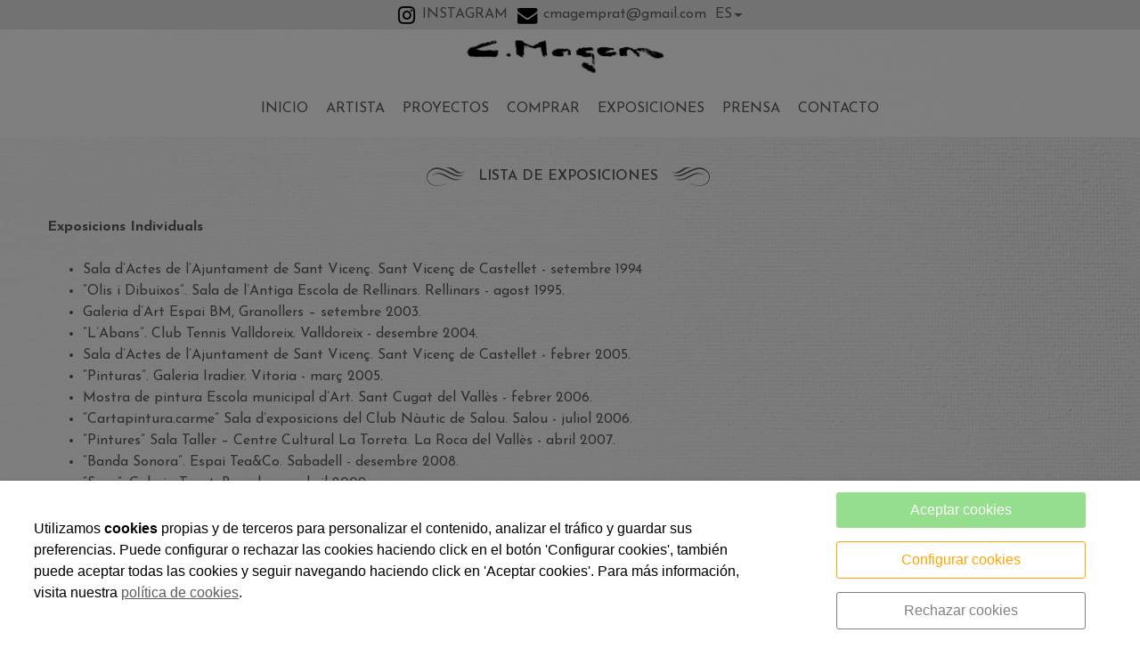

--- FILE ---
content_type: text/html; charset=UTF-8
request_url: https://www.carmemagem.cat/es/decoracionhogar/carmemagem/lista-de-exposiciones/104846.html
body_size: 12220
content:


<!DOCTYPE html>
<html lang="es" >
    <head>
        <meta charset="UTF-8">
        <meta name="viewport" content="width=device-width, initial-scale=1, shrink-to-fit=no, minimum-scale=1, user-scalable=no">
        <meta http-equiv="x-ua-compatible" content="ie=edge">
                
        

<title>LISTA DE EXPOSICIONES</title>

    <meta name="robots" content="index,follow" />

        <meta name="description" content="Exposicions Individuals&amp;nbsp;

Sala d&amp;rsquo;Actes de l&amp;rsquo;Ajuntament de Sant Vicen&amp;ccedil;. Sant Vicen&amp;ccedil; de Castellet - setembre 1994
&amp;ldquo;Olis i Dibuixos&amp;rdquo;. Sala de l&amp;rsquo;Antiga Escola de Rellinars. Rellinars - agost 1995.
Galeria d&amp;rsquo;Art Espai BM, Granollers &amp;ndash; setembre 2003.
&amp;ldquo;L&amp;rsquo;Abans&amp;rdquo;. Club Tennis Valldoreix. Valldoreix - desembre 2004.
Sala d&amp;rsquo;Actes de l&amp;rsquo;Ajuntament de Sant Vicen&amp;ccedil;. Sant Vicen&amp;ccedil; de Castellet - febrer 2005.
&amp;ldquo;Pinturas&amp;rdquo;. Galeria Iradier. Vitoria - mar&amp;ccedil; 2005.
Mostra de pintura Escola municipal d&amp;rsquo;Art. Sant Cugat del Vall&amp;egrave;s - febrer 2006.
&amp;ldquo;Cartapintura.carme&amp;rdquo; Sala d&amp;rsquo;exposicions del Club N&amp;agrave;utic de Salou. Salou - juliol 2006.
&amp;ldquo;Pintures&amp;rdquo; Sala Taller &amp;ndash; Centre Cultural La Torreta. La Roca del Vall&amp;egrave;s - abril 2007.
&amp;ldquo;Banda Sonora&amp;rdquo;. Espai Tea&amp;amp;Co. Sabadell - desembre 2008.
&amp;ldquo;Sons&amp;rdquo;. Galeria Tuset. Barcelona - abril 2009.
Exposicions d&amp;rsquo;Estiu. Caf&amp;egrave; Art. Peratallada - agost 2009.
Galeria d&amp;rsquo;Art Espai BM. Granollers - desembre 2009.
&amp;ldquo;Miratge&amp;rdquo;. Galeria Tuset. Barcelona - mar&amp;ccedil; 2011.
&amp;ldquo;Retalls d&amp;rsquo;un somni&amp;rdquo;. Galeria Tra&amp;ccedil; d&amp;rsquo;Art. Sabadell - novembre 2011.
Espai Tea &amp;amp;Co. Sabadell &amp;ndash; mar&amp;ccedil; 2012.
Galeria Tuset. Barcelona - maig 2013.
&amp;ldquo;Retallant Somnis&amp;rdquo;. Biblioteca Ferran Soldevila. Sant Esteve de Palau Tordera &amp;ndash; juliol 2013.
Galeria Artpoint. Lleida - abril 2014.
Galeria de Arte Salduba, Saragossa, maig 2014.
&amp;ldquo;Retallant Somnis&amp;rdquo;. Galeria d&amp;rsquo;Art Espai BM. Granollers - juliol 2015.
&amp;ldquo;Nosaltres les Dones&amp;rdquo;. Taller Tasm&amp;agrave;nia. Granollers &amp;ndash; febrer 2017.
&amp;ldquo;Art al Jard&amp;iacute;&amp;rdquo;. Fornells / Ur&amp;oacute;. Pineda de Bages &amp;ndash; setembre 2017.
Muzio Clementi, (Retrat). Exposici&amp;oacute; Muzio Clementi: &amp;ldquo;The Fhtrer of Pianoforte&amp;rdquo;. Palau de la M&amp;uacute;sica Catlana. Barcelona &amp;ndash; mar&amp;ccedil; 2018.
&amp;ldquo;Art al Jard&amp;iacute;&amp;rdquo;. Fornells / Ur&amp;oacute;. Pineda de Bages &amp;ndash; juliol 2018.
&amp;ldquo;Ic&amp;ograve;niques&amp;rdquo;. Galeria Blanca. Sant Cugat del Vall&amp;egrave;s &amp;ndash; octubre 2019.
Jes&amp;uacute;s Moncada, (Retrat). Revista S&amp;agrave;piens #216, &amp;ldquo;Monogr&amp;agrave;fic Jes&amp;uacute;s Moncada&amp;rdquo;. Fundaci&amp;oacute; Antoni T&amp;agrave;pies. Barcelona &amp;ndash; mar&amp;ccedil; 2020.
" />

        <meta name="keywords" content="obras, arte, carme,magem,barcelona,revista,exposición,galería" />

            <!-- Google tag (gtag.js) -->
<script async src="https://www.googletagmanager.com/gtag/js?id=G-2LTHHEHWBG"></script>
<script>
  window.dataLayer = window.dataLayer || [];
  function gtag(){dataLayer.push(arguments);}
  gtag('js', new Date());

  gtag('config', 'G-2LTHHEHWBG');
</script>
                        <link rel="alternate" hreflang="de" href="https://www.carmemagem.cat/de/decoracionhogar/carmemagem/ausstellungsliste/104846.html" />
            <link rel="alternate" hreflang="ca" href="https://www.carmemagem.cat/ca/decoraciohogar/carmemagem/llista-dexposicions/104846.html" />
            <link rel="alternate" hreflang="es" href="https://www.carmemagem.cat/es/decoracionhogar/carmemagem/lista-de-exposiciones/104846.html" />
            <link rel="alternate" hreflang="fr" href="https://www.carmemagem.cat/fr/decoracionhogar/carmemagem/liste-des-expositions/104846.html" />
            <link rel="alternate" hreflang="en" href="https://www.carmemagem.cat/en/decoracionhogar/carmemagem/exhibition-list/104846.html" />
        <link rel="alternate" hreflang="x-default" href="https://www.carmemagem.cat/es/decoracionhogar/carmemagem/lista-de-exposiciones/104846.html" />
                
<link rel="shortcut icon" href="https://cdn.reskyt.com/6277/carme-magem-favicon-291143-min-200421121441.png" />
    <link rel="apple-touch-icon" href="https://cdn.reskyt.com/6277/carme-magem-favicon-291143-med-200421121441.png"/>
    <link rel="apple-touch-icon" sizes="114x114" href="https://cdn.reskyt.com/6277/carme-magem-favicon-291143-200421121441.png"/>
<link href="https://maxcdn.bootstrapcdn.com/font-awesome/4.7.0/css/font-awesome.min.css" rel="stylesheet" />

    
    <link rel="stylesheet" href="/compiled/css/web-9.css?v2.75" />
    
    <style type="text/css">
                    body {
                background: url('https://cdn.reskyt.com/6277/carme-magem-backgroundimg-296213-200610193521.jpg') no-repeat center center fixed;
                -webkit-background-size: cover;
                -moz-background-size: cover;
                -o-background-size: cover;
                background-size: cover;
            }                
                html {
            background: none;
        }
        .sf-reset, .sf-reset .block, .sf-reset #message {
            background:none;
        }
    </style>


    <link href='https://fonts.googleapis.com/css2?family=Josefin+Sans:ital,wght@0,100;0,200;0,300;0,400;0,500;0,600;0,700;0,800;0,900;1,100;1,200;1,300;1,400;1,500;1,600;1,700;1,800;1,900&display=swap' rel='stylesheet' type='text/css'>

    <style type="text/css">
        
/* General */
body {
    background-color: ;
    font-family: "Josefin Sans", Helvetica, Arial, Verdana, sans-serif; color: rgb(92, 92, 92);    
}
.header-parallax .wrapper-section,
.header-parallax .wrapper.promotion.news, 
.header-parallax .wrapper-lists,
.header-parallax .wrapper-pre-footer,
.header-parallax .wrapper {
    background: ;
}

.form-control {
    font-family: "Josefin Sans", Helvetica, Arial, Verdana, sans-serif; color: rgb(92, 92, 92);
    
    font-family: "Josefin Sans", Helvetica, Arial, Verdana, sans-serif;
}

a, a:focus, .card-home, h2.list-title.content-search {
    font-family: &quot;Josefin Sans&quot;, Helvetica, Arial, Verdana, sans-serif; color: rgb(92, 92, 92);
}

    a:focus {
        opacity: 0.8;
    }

body.customapp .list-articles a:hover .list-title, 
body.customapp .list-articles .link-collapse:hover,
body.customapp .pager a:hover, .delete-account-txt span {
     color: rgb(113, 0, 0); 
}

/* Titles*/
.page-header h1,
.page-header h2,
.title-left-underlined .page-header h1,
.title-left-underlined .page-header h2 {
    border-bottom: 2px solid rgb(113, 0, 0);
}
.page-header,
.title-left-underlined .page-header {
    border-bottom: 2px solid rgb(107, 0, 0);
}
/* page-title*/
.page-header h1,
.page-header h1 a {
    font-family: &quot;Josefin Sans&quot;, Helvetica, Arial, Verdana, sans-serif; color: inherit; font-size: 16px;
}
/* section-title */
.page-header h2,
.page-header h2 a {
    font-family: &quot;Josefin Sans&quot;, Helvetica, Arial, Verdana, sans-serif; color: rgb(113, 0, 0); font-size: 29px;   
}
.page-header h2 .btn-link,
.page-header h2 .btn-link:hover {
    font-family: &quot;Josefin Sans&quot;, Helvetica, Arial, Verdana, sans-serif; 
}

.list-title,
.list-title a {
    
}

.title-left-bg .page-header h1,
.title-left-bg .page-header h2 {
    background: rgb(113, 0, 0); 
}
.title-left-bg .page-header h1::before,
.title-left-bg .page-header h2::before {
    border-left: 10px solid rgb(113, 0, 0);
}

.title-center-side .page-header h1:before,
.title-center-side .page-header h2:before,
.title-center-side .page-header h1:after,
.title-center-side .page-header h2:after {
    border-top: 1px solid rgb(113, 0, 0);
}

.title-center-side-short .page-header h1:before,
.title-center-side-short .page-header h2:before,
.title-center-side-short .page-header h1:after,
.title-center-side-short .page-header h2:after,
.title-center-underline .page-header h1:after,
.title-center-underline .page-header h2:after {
    border-bottom: 2px solid rgb(113, 0, 0);
}

.title-center-up-down-lines .page-header h1,
.title-center-up-down-lines .page-header h2 {
    border-top: 1px solid rgb(113, 0, 0);
    border-bottom: 2px solid rgb(113, 0, 0);
}

.btn-section a {
    color: rgb(113, 0, 0);
}

.only-one-banner .slick-slider-caption .inner-caption,
.slick-banner .slick-slider-caption .inner-caption {
    
    font-family: "Josefin Sans", Helvetica, Arial, Verdana, sans-serif;
}

.searchForm .search-btn {
    background-color: rgb(113, 0, 0);
}

/* card-title*/
.card-title,
.inside-title {
    font-family: &quot;Josefin Sans&quot;, Helvetica, Arial, Verdana, sans-serif; color: rgb(113, 0, 0); font-size: 26px; 
}

/* Forms*/
.btn-primary,
.btn-primary:hover,
.btn-primary:active, 
.btn-primary:focus, 
.btn-primary.active, 
.btn-primary:active:hover,
.btn-primary:disabled,
.btn-primary:disabled:hover,
.open > .btn-primary.dropdown-toggle{
    background-color: rgb(113, 0, 0);
    border-color: rgb(113, 0, 0);
}
.form-control:focus {
    border-color: rgb(113, 0, 0);
}

.btn-primary:hover, .btn-primary.active-btn {
    opacity:.7;
}
/* top Bar */
.top-bar {    
    background-color:rgb(230, 230, 230) !important;  
}
.top-bar .nav-link,
.top-bar .nav-link:hover {
    color:rgb(101, 101, 101) !important;   font-family:"Josefin Sans", Helvetica, Arial, Verdana, sans-serif !important;   font-size:16px !important;    
}

/*Submenu en home*/
.submenu-home-items {
     
}

/* Menu */
    .navbar,
    .header-overlay .navbar,
    .menu-logo-menu-overlay .navbar {
        background: !important; 
    }
    .navbar .dropdown-menu,
    .lang-switcher .dropdown-menu {   
        background:; 
    }

.navmenu-default .lang-item,
.navbar .nav-link,
.navbar .nav-link:hover {
    font-family: "Josefin Sans", Helvetica, Arial, Verdana, sans-serif;  
}
.dropdown-divider,
.dropdown-divider-text {
    background-color: rgb(113, 0, 0);
}

.btn-offcanvas {
    color:  !important;
}

    .header-fixed .navbar,
    .header-fixed .header-overlay .navbar,
    .header-fixed .menu-logo-menu-overlay .navbar {
        background: !important; 
    }

    .header-fixed .navbar .dropdown-menu {    
        background:;
    }

.header-fixed .navbar .nav-link {
      
}

.header-fixed .btn-offcanvas {
    color:  !important;
}

.navbar .dropdown-menu .dropdown-item {
    font-family: "Josefin Sans", Helvetica, Arial, Verdana, sans-serif; 
}
.navbar .dropdown-menu .dropdown-item:hover,
.navbar .dropdown-menu .dropdown-item:focus,
.lang-switcher .navbar .dropdown-menu .dropdown-item:hover,
.lang-switcher .navbar .dropdown-menu .dropdown-item:focus {
    border-left: 3px solid rgb(113, 0, 0);
}

.header-fixed .navbar .dropdown-menu .dropdown-item {
     
    
}

    .lang-switcher .dropdown-menu {   
        background-color:rgb(230, 230, 230) !important;  
    }
    .lang-switcher .lang-item,
    .lang-switcher .lang-item:hover {
        color:rgb(101, 101, 101) !important;   font-family:"Josefin Sans", Helvetica, Arial, Verdana, sans-serif !important;   font-size:16px !important;    
    }    

/* Off-canvas */
.navmenu-default .navmenu-nav li a, .navbar-default .navbar-offcanvas .navmenu-nav li a,
.navmenu-default .navmenu-nav li, .navbar-default .navbar-offcanvas .navmenu-nav li,
.navmenu-default .navmenu-nav li a:hover, .navbar-default .navbar-offcanvas .navmenu-nav li a:hover,.navmenu-default .navmenu-nav li a:before, 
.navbar-default .navbar-offcanvas .navmenu-nav li a:before, .menu-12 li:after, .menu-12 li:before {
    border-color:rgb(255, 255, 255) !important;
}
.navmenu-default .navmenu-nav li:before, .navbar-default .navbar-offcanvas .navmenu-nav li:before{
    background-color:rgb(255, 255, 255) !important;
}

.navmenu-default, .navbar-default .navbar-offcanvas,
.navmenu-default .navmenu-nav > .open > a {
    background-color:rgba(255, 255, 255, 0.82) !important; 
    border-color: rgba(0,0,0,.1);
}

.menu-6 li:before {
    border-color:#ffffff !important;
}

.navmenu-default .navmenu-nav > li > a:hover {
    background-color:inherit !important; 
}

.navmenu-default .navmenu-nav > li, .navbar-default .navbar-offcanvas .navmenu-nav > li,
.navmenu-default .navmenu-nav > li > a, .navbar-default .navbar-offcanvas .navmenu-nav > li > a,
.navmenu-default .navmenu-nav > li > a:hover, .navbar-default .navbar-offcanvas .navmenu-nav > li > a:hover,
.navmenu-default .navmenu-nav > li > a:focus, .navbar-default .navbar-offcanvas .navmenu-nav > li > a:focus,
.navmenu-default .lang-link
{
    color:rgb(107, 107, 107) !important;                           font-family:"Josefin Sans", Helvetica, Arial, Verdana, sans-serif !important; 
    color:rgb(107, 107, 107) !important;
}

/* Pagination */
.page-item.active .page-link, .page-item.active .page-link:focus, .page-item.active .page-link:hover {
    background-color: rgb(113, 0, 0);
    border-color: rgb(113, 0, 0);
}

/* Footer */
.footer-bg {
    background:rgb(208, 208, 208) !important;
}
.footer, .footer a {
    font-family: "Josefin Sans", Helvetica, Arial, Verdana, sans-serif; font-size: 18px;    
}

.footer-widget .widget-title a {
    border-bottom: 2px solid rgb(113, 0, 0);
}

/* Form assistence */
.stepwizard-step .href-change-asistente.confirmed,
.stepwizard-step .href-change-asistente.active {
    background-color: rgb(113, 0, 0) !important;
    border-color: rgb(113, 0, 0) !important; 
}
.stepwizard-step .href-change-asistente.active {
    border-color: white !important; 
}

/* Buttons */
.btn-outline-rounded .btn-primary,
.btn-outline-square .btn-primary,
.btn-outline-circle .btn-primary {
    color: rgb(113, 0, 0);
    border: 2px solid rgb(113, 0, 0);
}

.btn-outline-rounded .btn-primary:hover,
.btn-outline-rounded .btn-primary:focus,
.btn-outline-rounded .btn-primary:active,
.btn-outline-rounded .btn-primary.active-btn,
.btn-outline-square .btn-primary:hover,
.btn-outline-square .btn-primary:focus,
.btn-outline-square .btn-primary:active,
.btn-outline-square .btn-primary.active-btn,
.btn-outline-circle .btn-primary:hover,
.btn-outline-circle .btn-primary:focus,
.btn-outline-circle .btn-primary:active,
.btn-outline-circle .btn-primary.active-btn{
    background-color: rgb(113, 0, 0) !important;
    border-color: rgb(113, 0, 0) !important; 
    color: white;
}

.btn-underline .btn-primary:after, 
.btn-underline .btn-primary.active-btn:before,
.btn-underline .btn-secondary:after,
.btn-underline .btn-secondary.active-btn:before{
    border-bottom: 2px solid rgb(113, 0, 0) !important;
}

.btn-bg-animate .btn-primary {
    color: rgb(113, 0, 0);
    border: 2px solid rgb(113, 0, 0);
}
.btn-bg-animate .btn-primary {
    background-color: transparent;
}
.btn-bg-animate .btn-primary:after {
    background: rgb(113, 0, 0);
}

.metro-item .media-content .parraf {
    background: rgb(113, 0, 0);
}
.content-ficha .lista-despegable-link {
    background:rgb(113, 0, 0);
}    
.content-ficha .lista-despegable-link:before{
    border-color:transparent rgb(113, 0, 0) transparent transparent;
}

.submenu-in-carrousel .card-text-inside .effect-caption .submenu-carrousel-items {
    background-color: ;
}

.submenu-in-carrousel .card-text-inside .effect-caption .submenu-carrousel-items img {
    opacity: 1;
    -moz-opacity:1;
    filter: alpha(opacity=100);
}

/* gmap */
#iw-container .iw-title {
    background-color:rgb(113, 0, 0); 
}    

/* DB */
.db-adicional .nav-link[aria-expanded="true"], 
.db-adicional .nav-link[aria-expanded="true"]:hover, 
.db-adicional .nav-link[aria-expanded="true"]:focus,
.db-adicional .nav-link[aria-expanded="true"]:active {
    border-top: 2px solid rgb(113, 0, 0);
}

/* Menu Effects */

.menu-effect-brand > a:hover, .menu-effect-brand .dropdown-menu .dropdown-item:hover {
    color:rgb(113, 0, 0) !important;
}
.menu-effect-brand > a:hover .icon-menu .fa {
    color:rgb(113, 0, 0) !important;
}

.menu-effect-brand-negative > a:hover {
    background:rgb(113, 0, 0) !important;
}
.menu-effect-brand-negative .dropdown-menu .dropdown-item:focus, 
.menu-effect-brand-negative .dropdown-menu .dropdown-item:hover {
    background: rgb(113, 0, 0) !important;
}

.menu-effect-sweep-to-right .dropdown-menu .dropdown-item:focus, 
.menu-effect-sweep-to-right .dropdown-menu .dropdown-item:hover {
    background: rgb(113, 0, 0) !important;
}
.menu-effect-sweep-to-right > a::before {
    background: rgb(113, 0, 0) !important;
} 

.menu-effect-garin > a::before {
    background: rgb(113, 0, 0);
}

.menu-effect-dagna > a::before {
    border-bottom:3px solid rgb(113, 0, 0);
}

.menu-effect-mallory > a::before {
    border-bottom:3px solid rgb(113, 0, 0);
}

.menu-effect-jarvia > a::before {
    border-bottom:3px solid rgb(113, 0, 0);
}

.menu-effect-amara > a::before {
    background: rgb(113, 0, 0);
}

.menu-effect-roger a span:not(.icon-menu)::before,
.menu-effect-roger a span:not(.icon-menu)::after {
    background: rgb(113, 0, 0);
}

figure.effect-raphael:hover .effect-caption,
figure.effect-thalia:hover .effect-caption,
figure.effect-helga:hover .effect-caption {
    background-color: rgb(113, 0, 0);
}

figure.effect-cerencolor.hover-active .effect-caption,
figure.effect-cerencolor:hover .effect-caption {
    color: rgb(113, 0, 0);
}
/* Dividers */
hr.soften,
hr.line-soften {
    height: 2px;
    background-image: -webkit-linear-gradient(left, transparent, rgb(107, 0, 0), transparent);
    background-image: -moz-linear-gradient(left, transparent, rgb(107, 0, 0), transparent);
    background-image: -ms-linear-gradient(left, transparent, rgb(107, 0, 0), transparent);
    background-image: -o-linear-gradient(left, transparent, rgb(107, 0, 0), transparent);
    border: 0;
}
hr.line-solid {
    border-top: 1px solid rgb(107, 0, 0);
}

hr.line-double {
    border-top: 3px double rgb(107, 0, 0);
}

hr.line-dashed {
    border-top: 2px dashed rgb(107, 0, 0);
}

hr.line-dotted {
    border-top: 2px dotted rgb(107, 0, 0);
}    </style>

            <link rel="stylesheet" href="https://cdn.reskyt.com/6277/custom-css-20241213051335.css" />
                
                    <script src="https://cdnjs.cloudflare.com/ajax/libs/jquery/2.1.4/jquery.min.js"></script>
                            <script src="https://apps.elfsight.com/p/platform.js" defer></script>

        
    </head>

    <body id="carta" class=" plantilla-9 no-banner  pc   carta-104846 chrome top-logo btn-solid-square title-center-ornaments-4">


    
        
    

    <style>
        .loader {
            display:none;
            position:absolute;
            z-index:1000000;
        }
    </style>

    <style>
        @-webkit-keyframes sk-cubeGridScaleDelay {
            0%, 70%, 100% {
              -webkit-transform: scale3D(1, 1, 1);
                      transform: scale3D(1, 1, 1);} 
            35% {
              -webkit-transform: scale3D(0, 0, 1);
                      transform: scale3D(0, 0, 1);}
          }
        @keyframes sk-cubeGridScaleDelay {
            0%, 70%, 100% {
              -webkit-transform: scale3D(1, 1, 1);
                      transform: scale3D(1, 1, 1);} 
            35% {
              -webkit-transform: scale3D(0, 0, 1);
                      transform: scale3D(0, 0, 1);} 
          }
        .sk-cube-grid {
            width: 40px !important;
            height: 40px;
            margin: 0 auto;
        }

        .sk-cube-grid > div {
            width: 33%;
            height: 33%;
            background-color: rgb(234, 234, 234);
            float: left;
            -webkit-animation: sk-cubeGridScaleDelay 1.3s infinite ease-in-out;
            animation: sk-cubeGridScaleDelay 1.3s infinite ease-in-out; 
        }
        .sk-cube-grid > div:nth-child(1) {
            -webkit-animation-delay: 0.2s;
            animation-delay: 0.2s; 
        }
        .sk-cube-grid > div:nth-child(2) {
            -webkit-animation-delay: 0.3s;
            animation-delay: 0.3s; 
        }
        .sk-cube-grid > div:nth-child(3) {
            -webkit-animation-delay: 0.4s;
            animation-delay: 0.4s; 
        }
        .sk-cube-grid > div:nth-child(4) {
            -webkit-animation-delay: 0.1s;
            animation-delay: 0.1s; 
        }
        .sk-cube-grid > div:nth-child(5) {
            -webkit-animation-delay: 0.2s;
            animation-delay: 0.2s; 
        }
        .sk-cube-grid > div:nth-child(6) {
            -webkit-animation-delay: 0.3s;
            animation-delay: 0.3s; 
        }
        .sk-cube-grid > div:nth-child(7) {
            -webkit-animation-delay: 0s;
             animation-delay: 0s; 
        }
        .sk-cube-grid > div:nth-child(8) {
            -webkit-animation-delay: 0.1s;
            animation-delay: 0.1s; 
        }
        .sk-cube-grid > div:nth-child(9) {
            -webkit-animation-delay: 0.2s;
            animation-delay: 0.2s; 
        }
    </style>
    <div class="loader">
          <div class="loader-inner sk-cube-grid">
              <div></div>
              <div></div>
              <div></div>
              <div></div>
              <div></div>
              <div></div>
              <div></div>
              <div></div>
              <div></div>
        </div>
    </div>


        <div class="wrapper-layout">

            
<section class="wrapper-alert" style="display: none">
    <div class="container">
        <div class="alert alert-success alert-dismissible fade in" role="alert">
            <button type="button" class="close close-wrapper" data-dismiss="container" aria-label="Close">
                <span aria-hidden="true">&times;</span>
            </button>
            
        </div>
    </div>
</section>
            <div id="off-canvas" class="navmenu navmenu-default navmenu-fixed-right offcanvas menu-12" ><div class="layout-off-canvas"></div><div class="navmenu-brand clearfix"><div class="col-xs-6"><a href="https://www.carmemagem.cat" class="href-logo-img-offcanvas"><img class="logo-img-offcanvas" src="https://cdn.reskyt.com/6277/carme-magem-logoweb-291141-200608192955.png" alt="Carme Magem"></a></div><div class="col-xs-6"><ul class="nav nav-inline lang-canvas"><li class="nav-item dropdown lang-switcher"><a class="nav-link lang-link dropdown-toggle lang-switcher-text" data-toggle="dropdown" href="https://www.carmemagem.cat/es/decoracionhogar/carmemagem/lista-de-exposiciones/104846.html" role="button" aria-haspopup="true" aria-expanded="false" lang="es">ES</a><div class="dropdown-menu lang-dropdown m-close" aria-labelledby="Preview"><a class="dropdown-item lang-item" href="https://www.carmemagem.cat/de/decoracionhogar/carmemagem/ausstellungsliste/104846.html" lang="de">DE</a><a class="dropdown-item lang-item" href="https://www.carmemagem.cat/ca/decoraciohogar/carmemagem/llista-dexposicions/104846.html" lang="ca">CA</a><a class="dropdown-item lang-item" href="https://www.carmemagem.cat/fr/decoracionhogar/carmemagem/liste-des-expositions/104846.html" lang="fr">FR</a><a class="dropdown-item lang-item" href="https://www.carmemagem.cat/en/decoracionhogar/carmemagem/exhibition-list/104846.html" lang="en">EN</a></div></li></ul></div></div><ul class="nav navmenu-nav"><li ><a href="/es/decoracionhogar/carmemagem" class="href-menu-id77029" id="href-menu-id77029"  ><span class="menu-id77029 rk-label-menu">INICIO</span></a></li><li ><a href="/es/decoracionhogar/carmemagem/artista-carme-magem/t-5285" class="href-menu-id80162" id="href-menu-id80162"  ><span class="menu-id80162 rk-label-menu">ARTISTA</span></a></li><li ><a href="/es/decoracionhogar/carmemagem/proyectos-obras-arte-carme-magem/t-5181" class="href-menu-id77030" id="href-menu-id77030"  ><span class="menu-id77030 rk-label-menu">PROYECTOS</span></a></li><li ><a href="/es/decoracionhogar/carmemagem/comprar/t-5214" class="href-menu-id79179" id="href-menu-id79179"  ><span class="menu-id79179 rk-label-menu">COMPRAR</span></a></li><li ><a href="/es/decoracionhogar/carmemagem/exposiciones/t-5276" class="href-menu-id79177" id="href-menu-id79177"  ><span class="menu-id79177 rk-label-menu">EXPOSICIONES</span></a></li><li ><a href="/es/decoracionhogar/carmemagem/prensa-carme-magem/t-5216" class="href-menu-id79178" id="href-menu-id79178"  ><span class="menu-id79178 rk-label-menu">PRENSA</span></a></li><li ><a href="/es/decoracionhogar/carmemagem/survey/formulario-de-contacto/8095.html" class="href-menu-id79180" id="href-menu-id79180"  ><span class="menu-id79180 rk-label-menu">CONTACTO</span></a></li></ul></div>
            

    

<header class="header">
                
    
    <div class="top-bar ">

        <div class="container">
            <div class="row">
                <div class="col-xs-12 text-xs-center">

                    <nav class="menu-topbar">

    <ul class="nav nav-inline">

        
            <li class="nav-item">
                
                                
                    <a class="nav-link" href="https://www.instagram.com/carmemagem/"
                       target="_blank" >

                        
            <span class="icon-menu"> 
            <i class="fa fa-instagram menus-fa-2x" aria-hidden="true" style="color: rgb(0, 0, 0);"></i>
        </span>
    

                                                    INSTAGRAM
                                            </a>
                                
            </li>

        
            <li class="nav-item">
                
                                
                    <a class="nav-link" href="/cdn-cgi/l/email-protection#f0d0939d9197959d80829184b0979d91999cde939f9d">

                        
            <span class="icon-menu"> 
            <i class="fa fa-envelope menus-fa-2x" aria-hidden="true" style="color: rgb(0, 0, 0);"></i>
        </span>
    

                                                    <span class="__cf_email__" data-cfemail="2c4f414d4b49415c5e4d586c4b414d4540024f4341">[email&#160;protected]</span>
                                            </a>
                                
            </li>

        
                    
    <li class="nav-item dropdown lang-switcher"><a class="nav-link lang-link dropdown-toggle lang-switcher-text" data-toggle="dropdown" href="https://www.carmemagem.cat/es/decoracionhogar/carmemagem/lista-de-exposiciones/104846.html" role="button" aria-haspopup="true" aria-expanded="false" lang="es">ES</a><div class="dropdown-menu lang-dropdown m-close" aria-labelledby="Preview"><a class="dropdown-item lang-item" href="https://www.carmemagem.cat/de/decoracionhogar/carmemagem/ausstellungsliste/104846.html" lang="de">DE</a><a class="dropdown-item lang-item" href="https://www.carmemagem.cat/ca/decoraciohogar/carmemagem/llista-dexposicions/104846.html" lang="ca">CA</a><a class="dropdown-item lang-item" href="https://www.carmemagem.cat/fr/decoracionhogar/carmemagem/liste-des-expositions/104846.html" lang="fr">FR</a><a class="dropdown-item lang-item" href="https://www.carmemagem.cat/en/decoracionhogar/carmemagem/exhibition-list/104846.html" lang="en">EN</a></div></li>        
    </ul>

</nav>
                </div>
            </div>
        </div>

    </div>
                            
        <nav class="navbar navbar-full">
        <div class="container">
            <div class="row-v-middle">

                <div class="col-xs-5 col-sm-4 col-md-3 logo">
                                            <a class="navbar-brand" href="https://www.carmemagem.cat">                            
                            <img class="logo-img" src="https://cdn.reskyt.com/6277/carme-magem-logoweb-291141-200608192955.png" alt="Carme Magem">
                        </a>
                                    </div>

                <div class="col-xs-7 col-sm-8 col-md-9 main-menu">
                    <div class="collapse navbar-toggleable-sm hidden-md-down" id="exCollapsingNavbar2">
                        
<ul class="nav navbar-nav">

    
        
            <li class="nav-item menu-effect-brand">
                
                                    
                    <a class="nav-link" href="/es/decoracionhogar/carmemagem"
                        >

                        
    
                        <span data-hover="INICIO">INICIO</span>
                        
                    </a>
                            </li>

        
    
        
            <li class="nav-item menu-effect-brand">
                
                                    
                    <a class="nav-link" href="/es/decoracionhogar/carmemagem/artista-carme-magem/t-5285"
                        >

                        
    
                        <span data-hover="ARTISTA">ARTISTA</span>
                        
                    </a>
                            </li>

        
    
        
            <li class="nav-item menu-effect-brand">
                
                                    
                    <a class="nav-link" href="/es/decoracionhogar/carmemagem/proyectos-obras-arte-carme-magem/t-5181"
                        >

                        
    
                        <span data-hover="PROYECTOS">PROYECTOS</span>
                        
                    </a>
                            </li>

        
    
        
            <li class="nav-item menu-effect-brand">
                
                                    
                    <a class="nav-link" href="/es/decoracionhogar/carmemagem/comprar/t-5214"
                        >

                        
    
                        <span data-hover="COMPRAR">COMPRAR</span>
                        
                    </a>
                            </li>

        
    
        
            <li class="nav-item menu-effect-brand">
                
                                    
                    <a class="nav-link" href="/es/decoracionhogar/carmemagem/exposiciones/t-5276"
                        >

                        
    
                        <span data-hover="EXPOSICIONES">EXPOSICIONES</span>
                        
                    </a>
                            </li>

        
    
        
            <li class="nav-item menu-effect-brand">
                
                                    
                    <a class="nav-link" href="/es/decoracionhogar/carmemagem/prensa-carme-magem/t-5216"
                        >

                        
    
                        <span data-hover="PRENSA">PRENSA</span>
                        
                    </a>
                            </li>

        
    
        
            <li class="nav-item menu-effect-brand">
                
                                    
                    <a class="nav-link" href="/es/decoracionhogar/carmemagem/survey/formulario-de-contacto/8095.html"
                        >

                        
    
                        <span data-hover="CONTACTO">CONTACTO</span>
                        
                    </a>
                            </li>

        
    
    
</ul>                    </div>

                    <button class="btn btn-link btn-offcanvas navbar-toggler hidden-lg-up pull-xs-right" data-toggle="offcanvas" data-target="#off-canvas" data-canvas="body">
                        <i class="fa fa-bars"></i>
                    </button>

                </div>
            </div>
        </div>
    </nav>
</header>
    
     

            <main id="anchor-main" class="main-layout">
            <section class="wrapper-lists">
    <div class="container lists">

        <ol class="breadcrumb">
            <li><a href="/es/decoracionhogar/carmemagem">Carme Magem</a></li>
        </ol>

        
                                    <div class="list-intro">
                                    <div class="page-header ">
                        <h1 class="title-carta">LISTA DE EXPOSICIONES</h1>
                    </div>
                                                                    <div class="list-top-description descripcion-carta"><strong>Exposicions Individuals</strong><br />&nbsp;<br />
<ul style="text-align: left;">
<li>Sala d&rsquo;Actes de l&rsquo;Ajuntament de Sant Vicen&ccedil;. Sant Vicen&ccedil; de Castellet - setembre 1994</li>
<li>&ldquo;Olis i Dibuixos&rdquo;. Sala de l&rsquo;Antiga Escola de Rellinars. Rellinars - agost 1995.</li>
<li>Galeria d&rsquo;Art Espai BM, Granollers &ndash; setembre 2003.</li>
<li>&ldquo;L&rsquo;Abans&rdquo;. Club Tennis Valldoreix. Valldoreix - desembre 2004.</li>
<li>Sala d&rsquo;Actes de l&rsquo;Ajuntament de Sant Vicen&ccedil;. Sant Vicen&ccedil; de Castellet - febrer 2005.</li>
<li>&ldquo;Pinturas&rdquo;. Galeria Iradier. Vitoria - mar&ccedil; 2005.</li>
<li>Mostra de pintura Escola municipal d&rsquo;Art. Sant Cugat del Vall&egrave;s - febrer 2006.</li>
<li>&ldquo;Cartapintura.carme&rdquo; Sala d&rsquo;exposicions del Club N&agrave;utic de Salou. Salou - juliol 2006.</li>
<li>&ldquo;Pintures&rdquo; Sala Taller &ndash; Centre Cultural La Torreta. La Roca del Vall&egrave;s - abril 2007.</li>
<li>&ldquo;Banda Sonora&rdquo;. Espai Tea&amp;Co. Sabadell - desembre 2008.</li>
<li>&ldquo;Sons&rdquo;. Galeria Tuset. Barcelona - abril 2009.</li>
<li>Exposicions d&rsquo;Estiu. Caf&egrave; Art. Peratallada - agost 2009.</li>
<li>Galeria d&rsquo;Art Espai BM. Granollers - desembre 2009.</li>
<li>&ldquo;Miratge&rdquo;. Galeria Tuset. Barcelona - mar&ccedil; 2011.</li>
<li>&ldquo;Retalls d&rsquo;un somni&rdquo;. Galeria Tra&ccedil; d&rsquo;Art. Sabadell - novembre 2011.</li>
<li>Espai Tea &amp;Co. Sabadell &ndash; mar&ccedil; 2012.</li>
<li>Galeria Tuset. Barcelona - maig 2013.</li>
<li>&ldquo;Retallant Somnis&rdquo;. Biblioteca Ferran Soldevila. Sant Esteve de Palau Tordera &ndash; juliol 2013.</li>
<li>Galeria Artpoint. Lleida - abril 2014.</li>
<li>Galeria de Arte Salduba, Saragossa, maig 2014.</li>
<li>&ldquo;Retallant Somnis&rdquo;. Galeria d&rsquo;Art Espai BM. Granollers - juliol 2015.</li>
<li>&ldquo;Nosaltres les Dones&rdquo;. Taller Tasm&agrave;nia. Granollers &ndash; febrer 2017.</li>
<li>&ldquo;Art al Jard&iacute;&rdquo;. Fornells / Ur&oacute;. Pineda de Bages &ndash; setembre 2017.</li>
<li>Muzio Clementi, (Retrat). Exposici&oacute; Muzio Clementi: &ldquo;The Fhtrer of Pianoforte&rdquo;. Palau de la M&uacute;sica Catlana. Barcelona &ndash; mar&ccedil; 2018.</li>
<li>&ldquo;Art al Jard&iacute;&rdquo;. Fornells / Ur&oacute;. Pineda de Bages &ndash; juliol 2018.</li>
<li>&ldquo;Ic&ograve;niques&rdquo;. Galeria Blanca. Sant Cugat del Vall&egrave;s &ndash; octubre 2019.</li>
<li>Jes&uacute;s Moncada, (Retrat). Revista S&agrave;piens #216, &ldquo;Monogr&agrave;fic Jes&uacute;s Moncada&rdquo;. Fundaci&oacute; Antoni T&agrave;pies. Barcelona &ndash; mar&ccedil; 2020.</li>
</ul>
<br /><br /><strong>Exposicions Col&middot;lectives</strong><br /><br />
<ul style="text-align: left;">
<li>Galeria d&rsquo;Art Xipell. Manresa - hivern de 1996.</li>
<li>Galeria d&rsquo;Art Chelsea. Manresa - &nbsp;estiu de 1998.</li>
<li>Galeria d&rsquo;Art Granero. Manresa - hivern de 1999.</li>
<li>2n premi III Exposici&oacute; &ldquo;concurs de pintura Sant Jordi&rdquo;. Manresa - abril 1992.</li>
<li>V &nbsp;Exposici&oacute; &ldquo;concurs de pintura Sant Jordi&rdquo;. Manresa - abril 1994.</li>
<li>VI Exposici&oacute; &ldquo;concurs de pintura Sant Jordi&rdquo;. Manresa - abril 1995.</li>
<li>1r acc&egrave;ssit VIII Exposici&oacute; &ldquo;concurs de pintura Sant Jordi&rdquo; Manresa - abril 1997.</li>
<li>X Exposici&oacute; &ldquo;concurs de pintura Sant Jordi&rdquo;. Manresa - abril 1999.</li>
<li>Exposici&oacute; &ldquo;Amics de l&rsquo;Art&rdquo;. Ajuntament de Sant Vicen&ccedil; de Castellet - febrer del 1996 al 2004.</li>
<li>Exposici&oacute; "Amics de Rellinars&rdquo;. Antiga Escola de Rellinars - agost del 1997 al 2006.</li>
<li>II Concurs i exposici&oacute; de pintura &ldquo;Mes&oacute;n Cultura&rdquo;. Sant Cugat del Vall&egrave;s - desembre 2004.</li>
<li>Mostra homenatge a Manolo Vald&eacute;s. Associaci&oacute; d&rsquo;Artistes de Cerdanyola - juny 2006.</li>
<li>Mural &ldquo;Mariana&rdquo;, Escola d&rsquo;Art i Disseny de Sant Cugat del Vall&egrave;s - desembre 2006.</li>
<li>Homenatge a Frida Kahlo. Sala d&rsquo;exposicions del Club N&agrave;utic de Salou - juliol 2007.</li>
<li>Interpretant Caravaggio. Escola d&rsquo;Art de Sant Cugat del Vall&egrave;s - febrer 2008.</li>
<li>&ldquo;3ra edici&oacute; de pintura de petit format Autocugat&rdquo;. Sant Cugat del Vall&egrave;s - abril 2008.</li>
<li>Figuraci&oacute; 08-09 (IX edici&oacute;). Galeria Tuset. Barcelona &ndash; 2008.</li>
<li>Petit format 2010. Galeria Tuset. Barcelona &ndash; 2010.</li>
<li>Figuraci&oacute; 2010/2011. Galeria Tuset. Barcelona - 2010</li>
<li>Fira art St-art. Strasburg - novembre 2010.</li>
<li>Fira art St-Art. Strasburg - novembre 2011.</li>
<li>Col&middot;lectiva Nadal. Galeria Tra&ccedil; d&rsquo;Art. Sabadell - desembre 2011.</li>
<li>Fira art St-Art. Straburg - novembre 2012.</li>
<li>Hipermercart. Sala Vin&ccedil;on - Galeria S&agrave;fia. Barcelona - desembre 2012</li>
<li>Jazz Art 2013. Galeria Punt d&rsquo;Art. Terrassa - mar&ccedil; 2013.</li>
<li>Fira Art - Art Fair. Lille - mar&ccedil; 2013.</li>
<li>L&rsquo;Illa d&rsquo;Art. Galeria Safia. Barcelona - juny 2013.</li>
<li>Exposici&oacute;n Colectiva. Galeria Salduba. Saragossa - octubre 2013.</li>
<li>Hipermercart. Sala Vin&ccedil;on - Galeria S&agrave;fia. Barcelona - desembre 2013.</li>
<li>L&rsquo;Illa d&rsquo;Art. Galeria Safia. Barcelona - 2014.</li>
<li>Col&middot;lectiva d&rsquo;Estiu. Galeria Tuset. Barcelona - 2014.</li>
<li>Col&middot;lectiva de Tardor. Galeria d&rsquo;Art Espai BM. Granollers - setembre 2014.</li>
<li>L&rsquo;Illa d&rsquo;Art. Galeria Safia. Barcelona - maig 2014.</li>
<li>L&rsquo;Illa d&rsquo;Art. Galeria Safia. Barcelona &ndash; maig 2015.</li>
<li>Col&middot;lectiva de Nadal. Galeria d&rsquo;Art Espai BM. Granollers - desembre 2015.</li>
<li>Col&middot;lectiva de Llevadores. COIB. Barcelona &ndash; desembre 2016.</li>
<li>Col&middot;lectiva. Galeria Beaskoa. Barcelona &ndash; abril 2017.</li>
<li>Col&middot;lectiva Nadal. Galeria Blanca. Sant Cugat del Vall&egrave;s &ndash; desembre 2017.</li>
<li>Col&middot;lectiva de Llevadores. COIB. Barcelona &ndash; gener 2019.</li>
<li>&ldquo;Ocho m&aacute;s una&rdquo;. Galeria Beaskoa. Barcelona &ndash; mar&ccedil; 2019.</li>
<li>Mich&egrave;le Mouton i Antoni Zanini (Retrats). Rally Costa Brava. Girona &ndash; mar&ccedil; 2019.</li>
<li>Contemporany Art Fair. Par&iacute;s &ndash; abril 2019.</li>
<li>Art Trends. Grup Exhibition. Granollers &ndash; novembre 2019.</li>
</ul>
<br /><br /><br /><strong>Obra gr&agrave;fica</strong><br /><br />
<ul style="text-align: left;">
<li>Obra gr&agrave;fica sobre alumini. New Art Mix. Chicago &ndash; 2019.</li>
</ul>
<br /><br /><strong>Portades de llibres i revistes</strong><br /><br />
<ul>
<li style="text-align: left;">Portada llibre, &ldquo;Memoria y deseo&rdquo;, Ed. TABULA. Salamanca- 2017.</li>
<li style="text-align: left;">Portada llibre, &ldquo;Microf&iacute;sica Sexista del Poder&rdquo;, Ed. Virus. Barcelona- mar&ccedil; 2018.</li>
<li style="text-align: left;">Portada revista S&agrave;piens #216, &ldquo;Monogr&agrave;fic Jes&uacute;s Moncada&rdquo;. Barcelona &ndash; mar&ccedil; 2020.<br /><br /><br /></li>
</ul></div>
                            </div>
        
        <div class='list-intro-content'>

        
        
    
        
    
    
        
    
</div>

    <span id="cartaId" style="display: none;" data-cartaid="104846"></span>




                
        
            </div>
</section>
            </main>

                

    <section class="wrapper-pre-footer">
        <div class="container">
            <div class="row">
                <div class="col-xs-12 col-sm-12 col-md-12 text-xs-center text-md-left">
                    
    <nav class="social-profiles-likes">

        <ul class="nav nav-inline pull-xs-left">

            
                <li class="nav-item">
                    <a class="nav-link" href="https://www.instagram.com/carmemagem/"
                       target="_blank" >

                                                    <i class="fa fa-instagram menus-fa-2x" aria-hidden="true" style="color: rgb(0, 0, 0);"></i>
                        
                                                    INSTAGRAM
                                            </a>
                </li>

                    
        </ul>
        
        
            </nav>

                </div>
                            </div>
        </div>
    </section>


            <footer class="footer">
                

    

                        

    <style>
        svg#curveDownColor.footer-bg {
            background: rgb(208, 208, 208);
            margin-bottom:-1px;
        }
    </style>  
    
    <svg id="curveDownColor" class="footer-bg" xmlns="http://www.w3.org/2000/svg" version="1.1" width="100%" height="100" viewBox="0 0 100 100" preserveAspectRatio="none">
        <path style="fill:white;" d="M0 0 C 50 100 80 100 100 0 Z"></path>
    </svg> 
        
    
    <section class="wrapper-widgets footer-bg sep-curve-down-color">
        <div class="container">

            <div class="row footer-widgets">

                                                                                                                                                                                                                                            
                                        
                                                                                    
                                            <div class="col-sm-12 col-md-4">
                            <div class="footer-widget footer-widget-1">
                                
                                <ul class="nav ">
                                                                    
                                        
                                                                                
                                        <li class='nav-item '>
                                                                                            <a class="nav-link" href="#" >
                                                    
                                                                                                    </a>
                                                                                                            <div class="texto-libre-pie-pagina"></div>
                                                                                                                                        </li>
                                                                                                                                                                                                                                                                                                                </ul>
                            </div>
                        </div>
                                            <div class="col-sm-12 col-md-4">
                            <div class="footer-widget footer-widget-2">
                                
                                <ul class="nav ">
                                                                                                                                        
                                        
                                                                                
                                        <li class='nav-item '>
                                                                                            <a class="nav-link" href="#" >
                                                    
                                                                                                    </a>
                                                                                                            <div class="texto-libre-pie-pagina"><div><br /><img style="display: block; margin-left: auto; margin-right: auto;" src="/uploads/6277/files/IC/logo-carmemagem-web-2020.png" alt="" width="50%" height="nan" /></div></div>
                                                                                                                                        </li>
                                                                                                                                                                                                                                            </ul>
                            </div>
                        </div>
                                            <div class="col-sm-12 col-md-4">
                            <div class="footer-widget footer-widget-3">
                                
                                <ul class="nav ">
                                                                                                                                                                                                            
                                        
                                                                                
                                        <li class='nav-item '>
                                                                                            <a class="nav-link" href="#" >
                                                    
                                                                                                    </a>
                                                                                                            <div class="texto-libre-pie-pagina"></div>
                                                                                                                                        </li>
                                                                                                                                                                        </ul>
                            </div>
                        </div>
                                            <div class="col-sm-12 col-md-4">
                            <div class="footer-widget footer-widget-4">
                                
                                <ul class="nav ">
                                                                                                                                                                                                                                                                                                                                                </ul>
                            </div>
                        </div>
                                            <div class="col-sm-12 col-md-4">
                            <div class="footer-widget footer-widget-5">
                                
                                <ul class="nav ">
                                                                                                                                                                                                                                                                                                                                                </ul>
                            </div>
                        </div>
                    
                </div>

                            

    <div class='footer-name'><span>Carme Magem</span>
        
                <a href="/cdn-cgi/l/email-protection#e487898583818994968590a48389858d88ca878b89"><span class="__cf_email__" data-cfemail="52313f3335373f2220332612353f333b3e7c313d3f">[email&#160;protected]</span></a>

    </div>


<span style="clear:both;display:block;"></span>            
                            <div class="logo-footer">
                    <a href="http://webenapp.es/" target="_blank" class="rsk">
                        <img src="https://cdn.reskyt.com/distri/logo-webenapp.png">
                    </a>
                </div>
            
            <div class="footer-widget footer-widget-inferior">
                <ul class="nav nav-inline">
                                                                                                                                                                                
                            
                                                        
                            <li class='nav-item '>
                                                                    <a class="nav-link" href="#" >
                                        
                                                                            </a>
                                                                            <div class="texto-libre-pie-pagina"><div><span style="float: left;">Dise&ntilde;o y desarrollo by&nbsp;</span>&nbsp;<a rel="noopener noreferrer" style="max-width: 100px; float: left;" href="http://www.e-deon.net" target="_blank">&nbsp;<img style="margin-top: -5px;" src="/uploads/6277/files/IC/Logo-e-deon-negre-cat.png" width="80" height="20" /></a><span style="float: left;">&nbsp; con tecnolog&iacute;a&nbsp;</span>&nbsp;<a rel="noopener noreferrer" style="max-width: 100px; float: left; line-height: 20px!important;" href="/webenapp" target="_blank"><img src="/uploads/6277/files/IC/Logo_webenapp_horitzontal_negre.png" width="95" height="25" /></a></div></div>
                                                                                                </li>
                                                            </ul>
            </div>

        </div>
    </section>
            

    <a href="#" class="back-to-top"><i class="fa fa-angle-up"></i></a>
            </footer>
        </div>

        
        
    <div id='wrap-cookies' style="display:none;"></div>
    <div id='accept-cookies' class=bubble-no-reskytbar style="display:none;">

        <div class="text-cookies">
            <span>Utilizamos <b>cookies</b> propias y de terceros para personalizar el contenido, analizar el tráfico y guardar sus preferencias. Puede configurar o rechazar las cookies haciendo click en el botón 'Configurar cookies', también puede aceptar todas las cookies y seguir navegando haciendo click en 'Aceptar cookies'. Para más información, visita nuestra <a href='/es/decoracionhogar/carmemagem/opciones/politica-cookies.html' style='text-decoration:underline;' target='_blank'>política de cookies</a>.</span>
        </div>

        <div class="buttons-cookies">
            <span>
                <a href="#" class="close-accept-cookies">Aceptar cookies</a>
                <a href="#" class="conf-cookies">Configurar cookies</a>
                <a href="#" class="decline-cookies">Rechazar cookies</a>
            </span>
        </div>
        
    </div> 

    <div id="dialog-conf-cookies" style="display:none;">
        <a href="#" class="close-dialog-conf-cookies"><i class="fa fa-times-circle-o"></i></a>
        <div class="ch-titulo">Gestionar las preferencias de consentimiento</div>
        <div class="ch-body">Cuando visitas un sitio web, éste puede obtener o guardar información de tu navegación mediante el uso de cookies, y esa información se usa principalmente para que el sitio web funcione según lo esperado. Puede configurar que tipo de cookies desea que se guarden en su navegador y cuales no, pero tiene que tener en cuenta, que el bloqueo de algunos tipos de cookies puede afectar negativamente su experiencia en nuestra web.</div>
        <table>
            <tr>
                <td>
                    <div class="c-titulo">Cookies técnicas</div>
                    <div class="c-body">Las cookies técnicas o necesarias son esenciales para que nuestra web pueda funcionar correctamente e incluye funcionalidades básicas como identificar la sesión o dar acceso a los usuarios registrados a zonas de acceso restringido. Por estos mótivos las cookies técnicas no se pueden desactivar.</div>
                </td>
                <td><input type="checkbox" name="tecnicas" checked disabled></td>
            </tr>
            <tr>
                <td>
                    <div class="c-titulo">Cookies de estadísticas</div>
                    <div class="c-body">Utilizamos cookies de tipo estadístico para ver como interactúas con la página web, reuniendo información anónima durante el tiempo que navegas por ella. La finalidad de recabar esta información es la de introducir mejoras en la web en función del análisis de los datos agregados.</div>
                </td>
                <td><input type="checkbox" name="estadisticas"></td>
            </tr>
            <tr>
                <td>
                    <div class="c-titulo">Cookies de preferencia</div>
                    <div class="c-body">Al utilizar cookies de preferencias, la página web puede recordar información durante tu tiempo de navegación asociada a la forma en que la página se comporta o el aspecto que tiene, como tu idioma preferido o la región en la que te encuentras.</div>
                </td>
                <td><input type="checkbox" name="preferencias"></td>
            </tr>
            <tr>
                <td>
                    <div class="c-titulo">Cookies de marketing</div>
                    <div class="c-body">Las cookies de marketing o publicitarias se utilizan para analizar tu comportamiento mientras visitas la página web y para que, de forma puntual, otros proveedores puedan ofrecerte publicidad personalizada y relevante atendiendo a tu perfil de navegación.</div>
                </td>
                <td><input type="checkbox" name="marketing"></td>
            </tr>
        </table>
        <div class="buttons-conf-cookies">
            <span>
                <a href="#" class="close-accept-cookies">Aceptar todas</a>
                <a href="#" class="accept-setup-cookies">Aceptar selección</a>
            </span>
        </div>
    </div>


        <script data-cfasync="false" src="/cdn-cgi/scripts/5c5dd728/cloudflare-static/email-decode.min.js"></script><script type="text/javascript">
    var vars = Array();
    var imgs = Array();
    var trans = Array();
    vars['idioma_iso'] = 'es';
    vars['idioma_iso_ext'] = '';
    vars['ppc_twig'] = '0';
    vars['familia_html'] = 9;
    vars['header_fixed'] = '';
    vars['dias_de_reserva'] = '';
    vars['max_dias_reserva'] = '0';
    vars['max_hora_reserva'] = '';
    vars['customapp_pdf_blank'] = '0';
    vars['custom_app'] = 0;
    vars['pass_vars_app'] = 1;
    vars['extra_pass_vars_app'] = '';
    vars['whitelabel_domain'] = 'app.webenapp.es';
    vars['id'] = 6277;
    vars['plantilla_new'] = 1;
    vars['layout_app'] = 0;
    vars['nodisplay_menutop_customapp'] = 1;
    vars['sep_miles'] = '.';
    vars['sep_decimales'] = ',';
    vars['home_slick'] = '';
    vars['decimales'] = 2;
    vars['video_fullscreen_android'] = 0;
    vars['username'] = 'carmemagem';
    vars['sin_frame'] = 0;
    vars['homeWithWrapper'] = 0;
    vars['paginaMenu'] = 0;
    vars['app_consent'] = 0;
    vars['lib_flipster_css'] = 'https://cdn.reskyt.com/libs/css/jquery.flipster.min.css';
    vars['lib_flipster_js'] = 'https://cdn.reskyt.com/libs/js/jquery.flipster.min.js';
    vars['selector_domains_native_broser'] = "a[href*='youtube.com/'],a[href*='youtu.be/'],a[href*='vimeo.com/'],a[href*='facebook.com/'],a[href*='instagram.com/']";
    vars['segmentify_api_key'] = 0;

    imgs['loader_gif'] = '/bundles/alacartaadmin/images/loader.gif?v2.75';

    trans['msg_load_iframe_reskyt'] = 'Cargando datos, espere por favor';
    trans['msg_load_iframe'] = 'Cargando';
    trans['aceptar'] = 'Aceptar';
    trans['cancelar'] = 'Cancelar';
    trans['select_files'] = 'archivos seleccionados';
    trans['enviar'] = 'Enviar';
    trans['max_size'] = 'El tamano máximo de los archivos adjuntos no puede exceder de 10 Mb';

    var url = Array();
            url['reservas_reservascalendario'] = '/reservas/calendario/6277';
            url['path_search_db'] = '/es/decoracionhogar/carmemagem/db/search';
        url['pathGetProvincias'] = '/api/getprovincia';
</script>

<script src="https://cdnjs.cloudflare.com/ajax/libs/tether/1.2.0/js/tether.min.js"></script><!-- Tether for Bootstrap -->
<script src="https://maxcdn.bootstrapcdn.com/bootstrap/4.0.0-alpha.2/js/bootstrap.min.js" integrity="sha384-vZ2WRJMwsjRMW/8U7i6PWi6AlO1L79snBrmgiDpgIWJ82z8eA5lenwvxbMV1PAh7" crossorigin="anonymous"></script>
<script src="https://npmcdn.com/masonry-layout@4.0/dist/masonry.pkgd.min.js"></script>

<script type="text/javascript" src="https://cdnjs.cloudflare.com/ajax/libs/jquery-cookie/1.4.1/jquery.cookie.min.js"></script>
<script type="text/javascript" src="https://cdnjs.cloudflare.com/ajax/libs/autonumeric/1.9.0/autoNumeric.min.js"></script>
<script type="text/javascript" src="https://cdnjs.cloudflare.com/ajax/libs/slick-carousel/1.8.0/slick.min.js"></script>
<script type="text/javascript" src="https://cdnjs.cloudflare.com/ajax/libs/jquery.imagesloaded/4.1.0/imagesloaded.pkgd.min.js"></script>
<script type="text/javascript" src="https://cdnjs.cloudflare.com/ajax/libs/picturefill/3.0.2/picturefill.min.js"></script>
<script type="text/javascript" src="https://cdnjs.cloudflare.com/ajax/libs/parallax.js/1.4.2/parallax.min.js"></script>
<script type="text/javascript" src="https://cdnjs.cloudflare.com/ajax/libs/packery/2.1.1/packery.pkgd.min.js"></script>
<script type="text/javascript" src="https://cdnjs.cloudflare.com/ajax/libs/fotorama/4.6.4/fotorama.min.js"></script>
<script type="text/javascript" src="https://cdnjs.cloudflare.com/ajax/libs/lazysizes/2.0.0/lazysizes.min.js"></script>
<script type="text/javascript" src="https://cdnjs.cloudflare.com/ajax/libs/photoswipe/4.1.2/photoswipe.min.js"></script>
<script type="text/javascript" src="https://cdnjs.cloudflare.com/ajax/libs/photoswipe/4.1.2/photoswipe-ui-default.min.js"></script>

        <script type="text/javascript" src="https://cdn.reskyt.com/libs/js/libs-web-9.js"></script>
    


        <script type="text/javascript" src="/compiled/js/web-9.js?v2.75"></script>
    


        
    

    
    <script>
        $("#buscador-carta").jcOnPageFilter({animateHideNShow: true,
            focusOnLoad:false,
            highlightColor:'yellow',
            textColorForHighlights:'#000000',
            caseSensitive:false,
            hideNegatives:true,
            caseDelay: 1000,
            minLength: 3,
            parentLookupClass:'block-search',
            childBlockClass:'content-search'
        });

        if ($("#buscador-carta").length && $("#buscador-carta").val() != "") {
            $("#buscador-carta").keyup();
        }
    </script>

    
    
    
    
    

                <script type="text/javascript">
        if ( checkCookie("estadisticas") ) {
            var src = "https://www.googletagmanager.com/gtag/js?id=G-2LTHHEHWBG";
            var s = document.createElement( 'script' );
            s.setAttribute( 'src', src );
            s.async = true;
            document.body.appendChild( s );
        
            window.dataLayer = window.dataLayer || [];
            function gtag()
            {dataLayer.push(arguments);}
            gtag('js', new Date());
            gtag('config', 'G-2LTHHEHWBG');
        }
    </script>

        <script async data-api="https://rktstats.reskyt.com/api/event"  data-domain="app.reskyt.com,carmemagem.reskyt.com" src="https://cdn.reskyt.com/plausible.js"></script>

                <!-- Root element of PhotoSwipe. Must have class pswp. -->
<div class="pswp" tabindex="-1" role="dialog" aria-hidden="true">
    <div class="pswp__bg"></div>
    <div class="pswp__scroll-wrap">
        <div class="pswp__container">
            <div class="pswp__item"></div>
            <div class="pswp__item"></div>
            <div class="pswp__item"></div>
        </div>
        <div class="pswp__ui pswp__ui--hidden">
            <div class="pswp__top-bar">
                <div class="pswp__counter"></div>
                <button class="pswp__button pswp__button--share" title="Share"></button>
                <button class="pswp__button pswp__button--close" title="Close (Esc)"></button>
                <button class="pswp__button pswp__button--zoom" title="Zoom in/out"></button>
                <div class="pswp__preloader">
                    <div class="pswp__preloader__icn">
                        <div class="pswp__preloader__cut">
                            <div class="pswp__preloader__donut"></div>
                        </div>
                    </div>
                </div>
            </div>
            <div class="pswp__share-modal pswp__share-modal--hidden pswp__single-tap">
                <div class="pswp__share-tooltip"></div> 
            </div>
            <button class="pswp__button pswp__button--arrow--left" title="Previous (arrow left)">
            </button>
            <button class="pswp__button pswp__button--arrow--right" title="Next (arrow right)">
            </button>
            <div class="pswp__caption">
                <div class="pswp__caption__center"></div>
            </div>
        </div>
    </div>
</div></body>
</html>


--- FILE ---
content_type: text/css
request_url: https://cdn.reskyt.com/6277/custom-css-20241213051335.css
body_size: 1461
content:
/*Treure BG de fons text sliders capcalera*/
.slick-banner .slick-slider-caption .inner-caption, .only-one-banner .slick-slider-caption .inner-caption {
background: transparent!important;
}

.form-cols.masonry-form-item.content-preg.custom-form-checkbox small.text-help {
    max-width: 83%;
    float: left;
}
.form-cols.masonry-form-item.content-preg.custom-form-checkbox .checkbox {
    max-width: 30%;
    float: left;
}

figure.effect-selena {
background: transparent!important;
}
.pagina-5282 section#anchor-45561, section#anchor-45750 {
    background: none!important;
}

@media (min-width: 767px){
.carousel-opciones .list-card .media-content img {
    height: 318px!important;
    object-fit: cover;
}
.carousel-opciones .list-card .intrinsic {
    padding-bottom: 318px!important;
}
}

#plato .product .fotorama__wrap .fotorama__pointer {
    cursor: pointer;
    max-height: 505px;
}
#plato .gallery-popup {
    position: absolute;
    top: -680px;
    width: 100%;
    /* max-height: 600px; */
}
#plato .product {
    padding-top: 680px;
}
#plato .fitxa_detall.clearfix .col-xs-12.col-md-5.product-media {
    width: 100% !important;
}

/*Canvi de nom de boto Solicitar informacion dels productes*/
.product .wrapper-solicitar-notify .content-solicitar-info a {
    font-size: 0px!important;line-height: inherit!important;min-height: 15px!important;
}
html:lang(es) .product .wrapper-solicitar-notify .content-solicitar-info a::before {
    content: "SOLICITAR PRECIO";
    font-size: 15px;
    line-height: 30px;
}
html:lang(ca) .product .wrapper-solicitar-notify .content-solicitar-info a::before {
    content: "SOL·LICITAR PREU";
    font-size: 15px;
    line-height: 30px;
}
html:lang(en) .product .wrapper-solicitar-notify .content-solicitar-info a::before {
    content: "ASK PRICE";
    font-size: 15px;
    line-height: 30px;
}
html:lang(eu) .product .wrapper-solicitar-notify .content-solicitar-info a::before {
    content: "ASK PRICE";
    font-size: 15px;
    line-height: 30px;
}
html:lang(fr) .product .wrapper-solicitar-notify .content-solicitar-info a::before {
    content: "DEMANDER LE PRIX";
    font-size: 15px;
    line-height: 30px;
}
html:lang(gl) .product .wrapper-solicitar-notify .content-solicitar-info a::before {
    content: "SOLICITAR PRECIO";
    font-size: 15px;
    line-height: 30px;
}
html:lang(gr) .product .wrapper-solicitar-notify .content-solicitar-info a::before {
    content: "PREIS ANFORDERN";
    font-size: 15px;
    line-height: 30px;
}

/*.wrapper-parallax {
    background: transparent!important;
}*/
/*obres art slider*/

.pagina-5181 .slick-banner.slick-initialized.slick-slider.slick-dotted {
    max-width: 100%!important;
}
.pagina-5181 .banner-2 .slick-banner .slick-slide img, .banner-2 .only-one-banner .slick-slide img {
    height: fit-content!important;
    
}

/* Ajustar TEXT GIF i MARGES*/

section#anchor-45514 .effect-icarus .effect-caption{
  bottom:7%!important;
}

section#anchor-45514.wrapper-parallax, .wrapper-background{
    padding: 0rem 0rem!important;
}

section#anchor-45565.wrapper-parallax, .wrapper-background{
    Padding: 0rem 0rem!important;
}
section#anchor-45566.wrapper-parallax, .wrapper-background{
    Padding: 12rem 12rem!important;
}
.logo-footer {
    display: none;
}
.footer-widget.footer-widget-inferior ul {
    max-width: 498px;
    margin: auto;
}
footer.footer {
    background: url(https://webenapp.es/uploads/6277/files/IC/footer-img.png);
    padding-top: 5%;
    background-size: contain;
    /* margin-top: -38px; */
    background-repeat: no-repeat;
}
svg#curveDownColor.footer-bg {
    display: none!important;
}
section#anchor-45514 .container {
    padding-left: 0px!important;
}
section#anchor-45514 .card-text-right .card-img-left {margin-bottom: 0rem!important;}

section.wrapper-top-banner .intrinsic img {  height: 100.5%!important;}

/*footer.footer {
    margin-top: -4%!important;
    position: relative;
}*/

section#anchor-45561 #encuestas .checkbox {
    max-width: 35px;
    float: left;
}

@media (max-width: 767px){
    
    

/*body {
    background: url(https://reskytnew.s3.amazonaws.com/6277/carme-magem-backgroundimg-296213-200610193521.jpg);
    background-repeat-y: repeat;
    background-size: inherit;
}*/

    .pagina-5181 footer.footer {
    display: none!important;
}
    section#anchor-45514 .card-img-left {
    width: 90%;
    margin: auto;
    float: none!important;
}
section#anchor-45514 .card-text-right .card-block {
    width: 90%;
    float: none;
    text-align: left;
    margin: auto;
}
div#id104963 .card-description span {
    font-size: 6rem!important;
}
.footer-widget.footer-widget-inferior img {
    max-height: 17px;
    width: auto;
}

section#anchor-45513 .card-text-right .card-img-left,
section#anchor-45513 .card-text-right .card-block{
    width: 100%!important;
}

}

/*instagram*/
.eapps-instagram-feed-container {
    width: 100%;
    overflow: hidden;
    margin-bottom: -39px;
    z-index: 999999;
    position: relative;
}
.eapps-instagram-feed-container .eapps-instagram-feed-content {
    background: #fff;
}
.eapps-instagram-feed-posts-slider-prev .eapps-instagram-feed-posts-slider-nav-icon {
    right: -35px!important;
}

section.wrapper-top-banner {display:none!important;}
body#home section.wrapper-top-banner {display:block!important;}

/*Modificar estils de camp descripción de producto per informar de VENDIDO o DISPONIBLE*/
.lists .list-excerpt {
    color: #8c0110!important;
    font-weight: bold!important;
    font-size: 2rem!important;
}
.product .ampliacion-plato h2, .product .amplicacion-plato h2 {
    color: #8c0110!important;
    font-weight: bold!important;
    font-size: 2rem!important;
}

--- FILE ---
content_type: image/svg+xml
request_url: https://www.carmemagem.cat/bundles/alacarta-new/images/ornaments/ornament-4-right.svg
body_size: 1412
content:
<svg xmlns:inkscape="http://www.inkscape.org/namespaces/inkscape" xmlns:rdf="http://www.w3.org/1999/02/22-rdf-syntax-ns#" style="image-rendering:optimizeQuality;text-rendering:geometricPrecision;shape-rendering:geometricPrecision" xmlns="http://www.w3.org/2000/svg" fill-rule="evenodd" sodipodi:docname="ornament-4-right.svg" xml:space="preserve" height="5.7222mm" width="11.289mm" version="1.1" clip-rule="evenodd" xmlns:cc="http://creativecommons.org/ns#" xmlns:dc="http://purl.org/dc/elements/1.1/" inkscape:version="0.91 r13725" viewBox="0 0 11.288889 5.7222424" xmlns:sodipodi="http://sodipodi.sourceforge.net/DTD/sodipodi-0.dtd"><sodipodi:namedview fit-margin-left="0" inkscape:zoom="1" borderopacity="1" inkscape:current-layer="svg2" inkscape:cx="95.34305" inkscape:cy="179.70413" inkscape:window-maximized="1" showgrid="false" fit-margin-right="0" bordercolor="#666666" inkscape:window-x="-8" guidetolerance="10" objecttolerance="10" inkscape:window-y="-8" fit-margin-bottom="0" inkscape:window-width="1920" inkscape:pageopacity="0" inkscape:pageshadow="2" pagecolor="#ffffff" gridtolerance="10" inkscape:window-height="1017" fit-margin-top="0"/><defs><style type="text/css"><![CDATA[
    .str0 {stroke:#1F1A17;stroke-width:0.0762}
    .fil0 {fill:#1F1A17}
   ]]></style></defs><g transform="matrix(-.056414 0 0 .056414 11.428 -.10061)"><path d="m153.66 16.347c-7.66-5.321-13.52-8.9388-17.56-10.854-5.32-2.4475-10.8-3.6714-16.44-3.6714-5.7462 0-12.61 1.3301-20.591 3.9905l8.6193-0.6385c7.0232 0 13.94 2.0219 20.75 6.0654 0.9578 0.532 5.5335 3.5647 13.727 9.0982 7.1297 4.895 13.142 8.4597 18.037 10.694 4.895 2.2347 9.2047 3.352 12.929 3.352 5.9589 0 11.519-0.9844 16.68-2.9529 5.1608-1.9685 9.3906-4.496 12.69-7.5818l-0.7981-0.3193c-5.5335 2.6604-8.5128 4.097-8.9385 4.3097-3.0859 1.2769-6.0655 1.9154-8.9386 1.9154-3.6181 0-7.8212-1.0108-12.61-3.0327-4.78-2.022-10.64-5.48-17.55-10.375zm-33.36 8.6193c26.177 14.046 44.959 21.069 56.345 21.069 5.5334 0 12.237-1.1704 20.112-3.5116-2.6604 2.022-6.5176 3.9107-11.572 5.6664-5.0547 1.7558-9.923 2.6337-14.605 2.6337-8.0873 0-15.749-1.3036-22.985-3.9106-7.24-2.606-20.17-8.804-38.8-18.594-11.807-6.172-21.836-10.668-30.083-13.488s-15.243-4.2298-20.99-4.2298c-15.004 0-27.507 4.682-37.51 14.046-9.4705 8.9385-14.206 19.42-14.206 31.444 0 12.876 5.4801 23.676 16.44 32.402 10.428 8.3001 22.666 12.45 36.712 12.45 8.0874 0 16.334-1.1173 24.741-3.3519 9.6836-2.5539 18.888-6.4378 27.614-11.652-6.3847 5.1078-14.259 9.0982-23.623 11.971-7.5551 2.3411-16.547 4.0969-26.975 5.2674-16.174 0-29.795-4.2566-40.862-12.769-11.706-9.043-17.558-20.908-17.558-35.593-0.0002-13.62 5.5066-25.671 16.52-36.153 11.014-10.481 23.49-15.722 37.43-15.722l7.1828 0.4788c6.7039 0.532 14.711 2.5806 24.022 6.1453 9.3109 3.5646 20.192 8.6991 32.642 15.403zm-91.304 19.473c6.4912-4.2565 12.743-7.369 18.755-9.3375 6.0123-1.9685 11.838-2.9529 17.478-2.9529 5.959 0 11.679 0.8511 17.159 2.5538s11.413 4.1501 17.797 7.3424c1.5961 0.745 7.3423 3.9373 17.239 9.577 18.728 10.641 33.786 15.962 45.172 15.962 5.9589 0 11.971-1.2769 18.037-3.8308h2.075c-3.5116 2.0219-7.6883 3.8575-12.53 5.5068-4.8416 1.6492-9.0184 2.474-12.53 2.474-5.6396 0-11.971-1.0108-18.994-3.0327-9.91-2.873-20.45-7.608-31.62-14.206-10.429-6.172-18.942-10.535-25.54-13.088-7.768-2.98-15.11-4.47-22.027-4.47-8.7258 0-18.303 2.5007-28.731 7.5019h-1.7558z" inkscape:connector-curvature="0" class="fil0 str0" stroke="#1f1a17" stroke-width=".0762"/></g></svg>


--- FILE ---
content_type: image/svg+xml
request_url: https://www.carmemagem.cat/bundles/alacarta-new/images/ornaments/ornament-4-left.svg
body_size: 1313
content:
<svg xmlns:inkscape="http://www.inkscape.org/namespaces/inkscape" xmlns:rdf="http://www.w3.org/1999/02/22-rdf-syntax-ns#" style="image-rendering:optimizeQuality;text-rendering:geometricPrecision;shape-rendering:geometricPrecision" xmlns="http://www.w3.org/2000/svg" fill-rule="evenodd" sodipodi:docname="ornament-4-left.svg" xml:space="preserve" height="5.7222mm" width="11.289mm" version="1.1" clip-rule="evenodd" xmlns:cc="http://creativecommons.org/ns#" xmlns:dc="http://purl.org/dc/elements/1.1/" inkscape:version="0.91 r13725" viewBox="0 0 11.288889 5.7222424" xmlns:sodipodi="http://sodipodi.sourceforge.net/DTD/sodipodi-0.dtd"><sodipodi:namedview fit-margin-left="0" inkscape:zoom="1" borderopacity="1" inkscape:current-layer="svg2" inkscape:cx="95.34305" inkscape:cy="179.70413" inkscape:window-maximized="1" showgrid="false" fit-margin-right="0" bordercolor="#666666" inkscape:window-x="-8" guidetolerance="10" objecttolerance="10" inkscape:window-y="-8" fit-margin-bottom="0" inkscape:window-width="1920" inkscape:pageopacity="0" inkscape:pageshadow="2" pagecolor="#ffffff" gridtolerance="10" inkscape:window-height="1017" fit-margin-top="0"/><defs><style type="text/css"><![CDATA[
    .str0 {stroke:#1F1A17;stroke-width:0.0762}
    .fil0 {fill:#1F1A17}
   ]]></style></defs><g transform="matrix(.056414 0 0 .056414 -.13887 -.10061)"><path d="m153.66 16.347c-7.66-5.321-13.52-8.9388-17.56-10.854-5.32-2.4475-10.8-3.6714-16.44-3.6714-5.7462 0-12.61 1.3301-20.591 3.9905l8.6193-0.6385c7.0232 0 13.94 2.0219 20.75 6.0654 0.9578 0.532 5.5335 3.5647 13.727 9.0982 7.1297 4.895 13.142 8.4597 18.037 10.694 4.895 2.2347 9.2047 3.352 12.929 3.352 5.9589 0 11.519-0.9844 16.68-2.9529 5.1608-1.9685 9.3906-4.496 12.69-7.5818l-0.7981-0.3193c-5.5335 2.6604-8.5128 4.097-8.9385 4.3097-3.0859 1.2769-6.0655 1.9154-8.9386 1.9154-3.6181 0-7.8212-1.0108-12.61-3.0327-4.78-2.022-10.64-5.48-17.55-10.375zm-33.36 8.6193c26.177 14.046 44.959 21.069 56.345 21.069 5.5334 0 12.237-1.1704 20.112-3.5116-2.6604 2.022-6.5176 3.9107-11.572 5.6664-5.0547 1.7558-9.923 2.6337-14.605 2.6337-8.0873 0-15.749-1.3036-22.985-3.9106-7.24-2.606-20.17-8.804-38.8-18.594-11.807-6.172-21.836-10.668-30.083-13.488s-15.243-4.2298-20.99-4.2298c-15.004 0-27.507 4.682-37.51 14.046-9.4705 8.9385-14.206 19.42-14.206 31.444 0 12.876 5.4801 23.676 16.44 32.402 10.428 8.3001 22.666 12.45 36.712 12.45 8.0874 0 16.334-1.1173 24.741-3.3519 9.6836-2.5539 18.888-6.4378 27.614-11.652-6.3847 5.1078-14.259 9.0982-23.623 11.971-7.5551 2.3411-16.547 4.0969-26.975 5.2674-16.174 0-29.795-4.2566-40.862-12.769-11.706-9.043-17.558-20.908-17.558-35.593-0.0002-13.62 5.5066-25.671 16.52-36.153 11.014-10.481 23.49-15.722 37.43-15.722l7.1828 0.4788c6.7039 0.532 14.711 2.5806 24.022 6.1453 9.3109 3.5646 20.192 8.6991 32.642 15.403zm-91.304 19.473c6.4912-4.2565 12.743-7.369 18.755-9.3375 6.0123-1.9685 11.838-2.9529 17.478-2.9529 5.959 0 11.679 0.8511 17.159 2.5538s11.413 4.1501 17.797 7.3424c1.5961 0.745 7.3423 3.9373 17.239 9.577 18.728 10.641 33.786 15.962 45.172 15.962 5.9589 0 11.971-1.2769 18.037-3.8308h2.075c-3.5116 2.0219-7.6883 3.8575-12.53 5.5068-4.8416 1.6492-9.0184 2.474-12.53 2.474-5.6396 0-11.971-1.0108-18.994-3.0327-9.91-2.873-20.45-7.608-31.62-14.206-10.429-6.172-18.942-10.535-25.54-13.088-7.768-2.98-15.11-4.47-22.027-4.47-8.7258 0-18.303 2.5007-28.731 7.5019h-1.7558z" inkscape:connector-curvature="0" class="fil0 str0" stroke="#1f1a17" stroke-width=".0762"/></g></svg>
